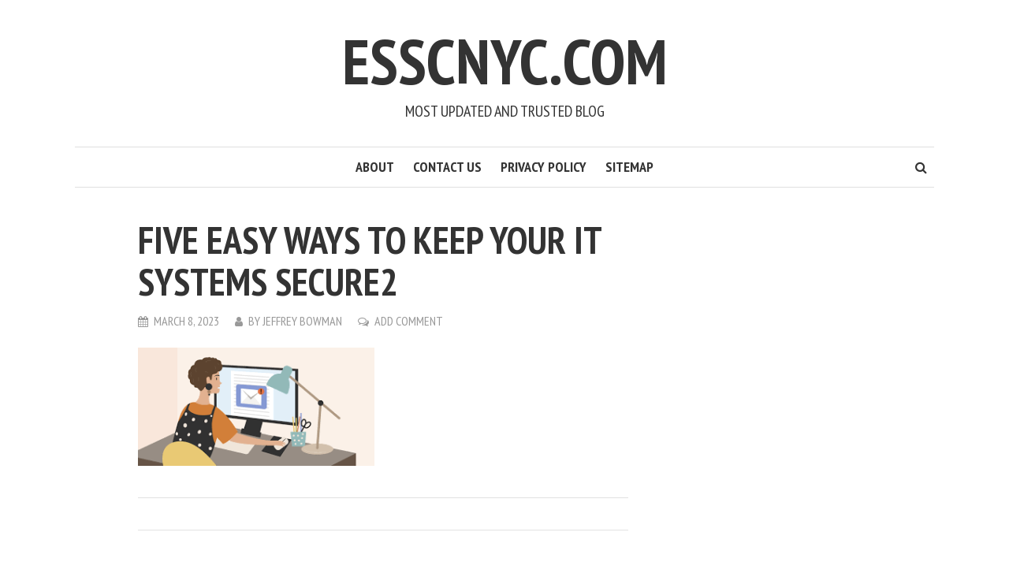

--- FILE ---
content_type: text/html; charset=utf-8
request_url: https://www.google.com/recaptcha/api2/aframe
body_size: 248
content:
<!DOCTYPE HTML><html><head><meta http-equiv="content-type" content="text/html; charset=UTF-8"></head><body><script nonce="XzBc2YjdGJ6DKcFF9-_jKg">/** Anti-fraud and anti-abuse applications only. See google.com/recaptcha */ try{var clients={'sodar':'https://pagead2.googlesyndication.com/pagead/sodar?'};window.addEventListener("message",function(a){try{if(a.source===window.parent){var b=JSON.parse(a.data);var c=clients[b['id']];if(c){var d=document.createElement('img');d.src=c+b['params']+'&rc='+(localStorage.getItem("rc::a")?sessionStorage.getItem("rc::b"):"");window.document.body.appendChild(d);sessionStorage.setItem("rc::e",parseInt(sessionStorage.getItem("rc::e")||0)+1);localStorage.setItem("rc::h",'1768999489481');}}}catch(b){}});window.parent.postMessage("_grecaptcha_ready", "*");}catch(b){}</script></body></html>